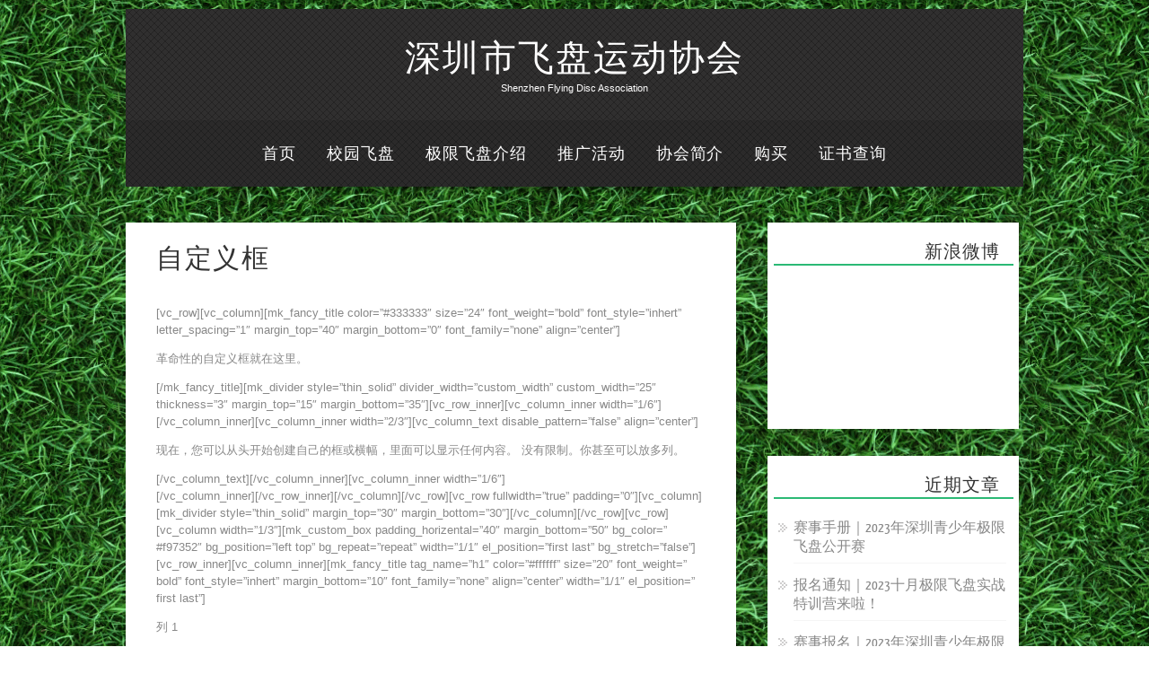

--- FILE ---
content_type: text/html; charset=UTF-8
request_url: http://www.szfda.cn/shortcodes-2/custom-callout-box/
body_size: 17540
content:

<!DOCTYPE html>
<html xmlns="http://www.w3.org/1999/xhtml" lang="zh-Hans">
<head>
<meta http-equiv="Content-Type" content="text/html; charset=UTF-8" />	

<meta name="viewport" content="width=device-width, initial-scale=1.0, maximum-scale=1.0, user-scalable=1" />
<link rel="stylesheet" href="http://www.szfda.cn/wp-content/themes/theron-lite/style.css" type="text/css" media="screen" >
<link rel="pingback" href="http://www.szfda.cn/xmlrpc.php" />

	<meta name='robots' content='index, follow, max-image-preview:large, max-snippet:-1, max-video-preview:-1' />

	<!-- This site is optimized with the Yoast SEO plugin v24.9 - https://yoast.com/wordpress/plugins/seo/ -->
	<title>自定义框 | 深圳市飞盘运动协会</title>
	<link rel="canonical" href="http://www.szfda.cn/shortcodes-2/custom-callout-box/" />
	<meta property="og:locale" content="zh_CN" />
	<meta property="og:type" content="article" />
	<meta property="og:title" content="自定义框 | 深圳市飞盘运动协会" />
	<meta property="og:description" content="[vc_row][vc_column][mk_fancy_title color=&#8221;#333333 [&hellip;]" />
	<meta property="og:url" content="http://www.szfda.cn/shortcodes-2/custom-callout-box/" />
	<meta property="og:site_name" content="深圳市飞盘运动协会" />
	<meta property="og:image" content="http://www.szfda.cn/wp-content/uploads/2017/12/szfda.png" />
	<meta property="og:image:width" content="220" />
	<meta property="og:image:height" content="153" />
	<meta property="og:image:type" content="image/png" />
	<meta name="twitter:card" content="summary_large_image" />
	<meta name="twitter:label1" content="预计阅读时间" />
	<meta name="twitter:data1" content="3 分" />
	<script type="application/ld+json" class="yoast-schema-graph">{"@context":"https://schema.org","@graph":[{"@type":"WebPage","@id":"http://www.szfda.cn/shortcodes-2/custom-callout-box/","url":"http://www.szfda.cn/shortcodes-2/custom-callout-box/","name":"自定义框 | 深圳市飞盘运动协会","isPartOf":{"@id":"http://www.szfda.cn/#website"},"datePublished":"2017-06-01T10:05:13+00:00","breadcrumb":{"@id":"http://www.szfda.cn/shortcodes-2/custom-callout-box/#breadcrumb"},"inLanguage":"zh-Hans","potentialAction":[{"@type":"ReadAction","target":["http://www.szfda.cn/shortcodes-2/custom-callout-box/"]}]},{"@type":"BreadcrumbList","@id":"http://www.szfda.cn/shortcodes-2/custom-callout-box/#breadcrumb","itemListElement":[{"@type":"ListItem","position":1,"name":"首页","item":"http://www.szfda.cn/"},{"@type":"ListItem","position":2,"name":"简码","item":"http://www.szfda.cn/shortcodes-2/"},{"@type":"ListItem","position":3,"name":"自定义框"}]},{"@type":"WebSite","@id":"http://www.szfda.cn/#website","url":"http://www.szfda.cn/","name":"深圳市飞盘运动协会","description":"Shenzhen Flying Disc Association","publisher":{"@id":"http://www.szfda.cn/#organization"},"alternateName":"深圳飞盘协会","potentialAction":[{"@type":"SearchAction","target":{"@type":"EntryPoint","urlTemplate":"http://www.szfda.cn/?s={search_term_string}"},"query-input":{"@type":"PropertyValueSpecification","valueRequired":true,"valueName":"search_term_string"}}],"inLanguage":"zh-Hans"},{"@type":"Organization","@id":"http://www.szfda.cn/#organization","name":"Shenzhen Flying Disc Association","alternateName":"SZFDA","url":"http://www.szfda.cn/","logo":{"@type":"ImageObject","inLanguage":"zh-Hans","@id":"http://www.szfda.cn/#/schema/logo/image/","url":"http://www.szfda.cn/wp-content/uploads/2017/12/cropped-szfda.png","contentUrl":"http://www.szfda.cn/wp-content/uploads/2017/12/cropped-szfda.png","width":512,"height":512,"caption":"Shenzhen Flying Disc Association"},"image":{"@id":"http://www.szfda.cn/#/schema/logo/image/"}}]}</script>
	<!-- / Yoast SEO plugin. -->


<link rel="alternate" type="application/rss+xml" title="深圳市飞盘运动协会 &raquo; Feed" href="http://www.szfda.cn/feed/" />
<link rel="alternate" type="application/rss+xml" title="深圳市飞盘运动协会 &raquo; 评论 Feed" href="http://www.szfda.cn/comments/feed/" />
<link rel="alternate" title="oEmbed (JSON)" type="application/json+oembed" href="http://www.szfda.cn/wp-json/oembed/1.0/embed?url=http%3A%2F%2Fwww.szfda.cn%2Fshortcodes-2%2Fcustom-callout-box%2F" />
<link rel="alternate" title="oEmbed (XML)" type="text/xml+oembed" href="http://www.szfda.cn/wp-json/oembed/1.0/embed?url=http%3A%2F%2Fwww.szfda.cn%2Fshortcodes-2%2Fcustom-callout-box%2F&#038;format=xml" />
<style id='wp-img-auto-sizes-contain-inline-css' type='text/css'>
img:is([sizes=auto i],[sizes^="auto," i]){contain-intrinsic-size:3000px 1500px}
/*# sourceURL=wp-img-auto-sizes-contain-inline-css */
</style>
<style id='wp-emoji-styles-inline-css' type='text/css'>

	img.wp-smiley, img.emoji {
		display: inline !important;
		border: none !important;
		box-shadow: none !important;
		height: 1em !important;
		width: 1em !important;
		margin: 0 0.07em !important;
		vertical-align: -0.1em !important;
		background: none !important;
		padding: 0 !important;
	}
/*# sourceURL=wp-emoji-styles-inline-css */
</style>
<style id='wp-block-library-inline-css' type='text/css'>
:root{--wp-block-synced-color:#7a00df;--wp-block-synced-color--rgb:122,0,223;--wp-bound-block-color:var(--wp-block-synced-color);--wp-editor-canvas-background:#ddd;--wp-admin-theme-color:#007cba;--wp-admin-theme-color--rgb:0,124,186;--wp-admin-theme-color-darker-10:#006ba1;--wp-admin-theme-color-darker-10--rgb:0,107,160.5;--wp-admin-theme-color-darker-20:#005a87;--wp-admin-theme-color-darker-20--rgb:0,90,135;--wp-admin-border-width-focus:2px}@media (min-resolution:192dpi){:root{--wp-admin-border-width-focus:1.5px}}.wp-element-button{cursor:pointer}:root .has-very-light-gray-background-color{background-color:#eee}:root .has-very-dark-gray-background-color{background-color:#313131}:root .has-very-light-gray-color{color:#eee}:root .has-very-dark-gray-color{color:#313131}:root .has-vivid-green-cyan-to-vivid-cyan-blue-gradient-background{background:linear-gradient(135deg,#00d084,#0693e3)}:root .has-purple-crush-gradient-background{background:linear-gradient(135deg,#34e2e4,#4721fb 50%,#ab1dfe)}:root .has-hazy-dawn-gradient-background{background:linear-gradient(135deg,#faaca8,#dad0ec)}:root .has-subdued-olive-gradient-background{background:linear-gradient(135deg,#fafae1,#67a671)}:root .has-atomic-cream-gradient-background{background:linear-gradient(135deg,#fdd79a,#004a59)}:root .has-nightshade-gradient-background{background:linear-gradient(135deg,#330968,#31cdcf)}:root .has-midnight-gradient-background{background:linear-gradient(135deg,#020381,#2874fc)}:root{--wp--preset--font-size--normal:16px;--wp--preset--font-size--huge:42px}.has-regular-font-size{font-size:1em}.has-larger-font-size{font-size:2.625em}.has-normal-font-size{font-size:var(--wp--preset--font-size--normal)}.has-huge-font-size{font-size:var(--wp--preset--font-size--huge)}.has-text-align-center{text-align:center}.has-text-align-left{text-align:left}.has-text-align-right{text-align:right}.has-fit-text{white-space:nowrap!important}#end-resizable-editor-section{display:none}.aligncenter{clear:both}.items-justified-left{justify-content:flex-start}.items-justified-center{justify-content:center}.items-justified-right{justify-content:flex-end}.items-justified-space-between{justify-content:space-between}.screen-reader-text{border:0;clip-path:inset(50%);height:1px;margin:-1px;overflow:hidden;padding:0;position:absolute;width:1px;word-wrap:normal!important}.screen-reader-text:focus{background-color:#ddd;clip-path:none;color:#444;display:block;font-size:1em;height:auto;left:5px;line-height:normal;padding:15px 23px 14px;text-decoration:none;top:5px;width:auto;z-index:100000}html :where(.has-border-color){border-style:solid}html :where([style*=border-top-color]){border-top-style:solid}html :where([style*=border-right-color]){border-right-style:solid}html :where([style*=border-bottom-color]){border-bottom-style:solid}html :where([style*=border-left-color]){border-left-style:solid}html :where([style*=border-width]){border-style:solid}html :where([style*=border-top-width]){border-top-style:solid}html :where([style*=border-right-width]){border-right-style:solid}html :where([style*=border-bottom-width]){border-bottom-style:solid}html :where([style*=border-left-width]){border-left-style:solid}html :where(img[class*=wp-image-]){height:auto;max-width:100%}:where(figure){margin:0 0 1em}html :where(.is-position-sticky){--wp-admin--admin-bar--position-offset:var(--wp-admin--admin-bar--height,0px)}@media screen and (max-width:600px){html :where(.is-position-sticky){--wp-admin--admin-bar--position-offset:0px}}
/*wp_block_styles_on_demand_placeholder:6970bc45dd2c9*/
/*# sourceURL=wp-block-library-inline-css */
</style>
<style id='classic-theme-styles-inline-css' type='text/css'>
/*! This file is auto-generated */
.wp-block-button__link{color:#fff;background-color:#32373c;border-radius:9999px;box-shadow:none;text-decoration:none;padding:calc(.667em + 2px) calc(1.333em + 2px);font-size:1.125em}.wp-block-file__button{background:#32373c;color:#fff;text-decoration:none}
/*# sourceURL=/wp-includes/css/classic-themes.min.css */
</style>
<link rel='stylesheet' id='smartideo_css-css' href='http://www.szfda.cn/wp-content/plugins/smartideo/static/smartideo.css?ver=2.8.1' type='text/css' media='screen' />
<link rel='stylesheet' id='thickbox.css-css' href='http://www.szfda.cn/wp-includes/js/thickbox/thickbox.css?ver=1.0' type='text/css' media='all' />
<link rel='stylesheet' id='dashicons-css' href='http://www.szfda.cn/wp-includes/css/dashicons.min.css?ver=6.9' type='text/css' media='all' />
<link rel='stylesheet' id='thickbox-css' href='http://www.szfda.cn/wp-includes/js/thickbox/thickbox.css?ver=6.9' type='text/css' media='all' />
<link rel='stylesheet' id='fancybox-css' href='http://www.szfda.cn/wp-content/themes/theron-lite/css/fancybox.css?ver=6.9' type='text/css' media='all' />
<link rel='stylesheet' id='customfont-css' href='http://www.szfda.cn/wp-content/themes/theron-lite/fonts/yanone_kaffeesatz.css?ver=6.9' type='text/css' media='all' />
<script type="text/javascript" src="http://www.szfda.cn/wp-includes/js/jquery/jquery.min.js?ver=3.7.1" id="jquery-core-js"></script>
<script type="text/javascript" src="http://www.szfda.cn/wp-includes/js/jquery/jquery-migrate.min.js?ver=3.4.1" id="jquery-migrate-js"></script>
<script type="text/javascript" src="http://www.szfda.cn/wp-content/themes/theron-lite/theron.js?ver=6.9" id="theron_js-js"></script>
<script type="text/javascript" src="http://www.szfda.cn/wp-content/themes/theron-lite/js/other.js?ver=6.9" id="theron_other-js"></script>
<script type="text/javascript" src="http://www.szfda.cn/wp-content/themes/theron-lite/js/jquery.nivo.js?ver=6.9" id="theron_nivo-js"></script>
<script type="text/javascript" src="http://www.szfda.cn/wp-content/themes/theron-lite/js/fancybox.js?ver=6.9" id="theron_fancybox-js"></script>
<script type="text/javascript" src="http://www.szfda.cn/wp-content/plugins/spider-event-calendar/elements/calendar.js?ver=1.5.64" id="Calendar-js"></script>
<script type="text/javascript" src="http://www.szfda.cn/wp-content/plugins/spider-event-calendar/elements/calendar-setup.js?ver=1.5.64" id="calendar-setup-js"></script>
<script type="text/javascript" src="http://www.szfda.cn/wp-content/plugins/spider-event-calendar/elements/calendar_function.js?ver=1.5.64" id="calendar_function-js"></script>
<link rel="https://api.w.org/" href="http://www.szfda.cn/wp-json/" /><link rel="alternate" title="JSON" type="application/json" href="http://www.szfda.cn/wp-json/wp/v2/pages/8353" /><link rel="EditURI" type="application/rsd+xml" title="RSD" href="http://www.szfda.cn/xmlrpc.php?rsd" />
<meta name="generator" content="WordPress 6.9" />
<link rel='shortlink' href='http://www.szfda.cn/?p=8353' />
	<style type="text/css">
		.cf-search {
		    width: 400px;
		    margin: 50px auto !important;
		    background: #f7f8fd;
		    border: 3px solid #eceefb;
		    padding: 30px;
		    border-radius: 10px;
		}
		.cf-search form {
		    display: inline-flex;
    		width: 100%;
		}
		.cf-field {
			display: inline-block !important;
		    border: 1px solid #000 !important;
		    margin-bottom: 0px !important;
		    width: 90%;
		    padding-left: 16px;
		    height: 47px;
		}
		.cf-btn {
			display: inline-block;
			border: none;
		    height: 47px !important;
		    width: 200px;
		    background: #000 !important;
		    color: #fff !important;
	        min-height: 47px;
    		border-radius: 0 !important;
		}
		.success {
			color: #155724;
		    background-color: #d4edda;
		    position: relative;
		    padding: .75rem 1.25rem;
		    margin-bottom: 1rem;
		    border: 1px solid #c3e6cb;
		    border-radius: .25rem;
		}
		.danger {
		    color: #721c24;
		    background-color: #f8d7da;
	        position: relative;
		    padding: .75rem 1.25rem;
		    margin-bottom: 1rem;
		    border: 1px solid #f5c6cb;
		    border-radius: .25rem;
		}

		@media screen and ( max-width: 768px ){
			.cf-search{ width: 90%; }
		}
		@media screen and ( max-width: 480px ){
			.cf-search form { display: initial; }
			.cf-field, .cf-btn {
				display: block !important;
				width: 100%;
			}
		}
	</style>
  <script>
    var xx_cal_xx = '&';
  </script>
  




<style type="text/css">
/*Secondary Elements Color*/
#newslider_home ul#tabs_home li a.current, #newslider_home .news_buttn, .midrow_block:hover, .lay1 .catmeta, .lay4 .catmeta, #wp-calendar #today, .form-submit input, #searchsubmit, .single_post .scl_button a, .entry-content #submit_msg, .amp_current, .amp_current:hover{ background:#2bb975!important;}

.lay1 .postitle a:hover, .lay2 .postitle a:hover, .lay3 .postitle a:hover, .lay4 .postitle a:hover, .lay5 .postitle a:hover, .thn_twitter .tweet_text a, .widget_tag_cloud a:hover, .textwidget a, #newslider h3, ul#tabs li a:hover, .comments_template #comments a, .commentmetadata, .commentmetadata a, .org_comment a, .org_ping a, h3#reply-title, .logged-in-as a, .archive-template ul li a:hover, .single_wrap .thn_post_wrap a, #footer .widgets .widgettitle, #midrow .widgets .widgettitle a, #thn_welcom a{color:#2bb975!important;}

.nivo-caption, .lay2 .post_content, #sidebar .widgettitle, #sidebar .widgettitle a {border-color:#2bb975;}
#topmenu{ border-bottom-color:#2bb975!important;}

body #topmenu ul > li ul li:hover, .menu_active{ background:#2bb975 
 url("http://www.szfda.cn/wp-content/themes/theron-lite/images/pattern.png") repeat!important;}


/*TEXT COLOR ON SECONDARY ELEMENTS*/
.midrow_block:hover h3, .form-submit input, #searchsubmit, #topmenu ul > li ul li:hover > a, .lay1 .catmeta a, .lay4 .catmeta a, .amp_current, .entry-content #submit_msg, .single_post .scl_button a, #topmenu ul li ul li:hover a, .midrow_block:hover, .midrow_block:hover a, #menu-icon{color:#ffffff!important;}

</style>
<style type="text/css">.recentcomments a{display:inline !important;padding:0 !important;margin:0 !important;}</style><style type="text/css" id="custom-background-css">
body.custom-background { background-image: url("http://www.szfda.cn/wp-content/uploads/2015/04/background.gif"); background-position: left top; background-size: auto; background-repeat: repeat; background-attachment: fixed; }
</style>
	<link rel="icon" href="http://www.szfda.cn/wp-content/uploads/2017/12/cropped-szfda-32x32.png" sizes="32x32" />
<link rel="icon" href="http://www.szfda.cn/wp-content/uploads/2017/12/cropped-szfda-192x192.png" sizes="192x192" />
<link rel="apple-touch-icon" href="http://www.szfda.cn/wp-content/uploads/2017/12/cropped-szfda-180x180.png" />
<meta name="msapplication-TileImage" content="http://www.szfda.cn/wp-content/uploads/2017/12/cropped-szfda-270x270.png" />

</head>


<body class="wp-singular page-template-default page page-id-8353 page-child parent-pageid-1939 custom-background wp-theme-theron-lite">

    <div class="center -social">
 <!--SOCIAL ICONS-->   
<div class="social_wrap">
    <div class="social">
<ul>
</ul>
    </div>
</div>
  <!--SOCIAL ICONS END-->   
</div> 
<!--HEADER START-->
<div class="headcenter">
<div id="header">


    	<!--LOGO START-->
        <div class="logo">
        <h1><a href="http://www.szfda.cn/">深圳市飞盘运动协会</a></h1>
        <div class="desc">Shenzhen Flying Disc Association</div>
        </div>
        
        <!--LOGO END-->
        
        <!--MENU STARTS-->
        <div id="menu_wrap"><div class="center"><div id="topmenu"><div class="menu-header"><ul id="menu-main" class="menu"><li id="menu-item-1742" class="menu-item menu-item-type-custom menu-item-object-custom menu-item-home menu-item-1742"><a href="http://www.szfda.cn">首页</a></li>
<li id="menu-item-1879" class="menu-item menu-item-type-taxonomy menu-item-object-category menu-item-1879"><a href="http://www.szfda.cn/category/%e6%a0%a1%e5%9b%ad%e9%a3%9e%e7%9b%98/">校园飞盘</a></li>
<li id="menu-item-833" class="menu-item menu-item-type-post_type menu-item-object-page menu-item-833"><a href="http://www.szfda.cn/whatisultimate/" title="What is Ultimate">极限飞盘介绍</a></li>
<li id="menu-item-832" class="menu-item menu-item-type-post_type menu-item-object-page menu-item-832"><a href="http://www.szfda.cn/promotion/" title="Training">推广活动</a></li>
<li id="menu-item-834" class="menu-item menu-item-type-post_type menu-item-object-page menu-item-has-children menu-item-834"><a href="http://www.szfda.cn/aboutus/" title="About us">协会简介</a>
<ul class="sub-menu">
	<li id="menu-item-826" class="menu-item menu-item-type-post_type menu-item-object-page menu-item-826"><a href="http://www.szfda.cn/history/" title="History">协会历史</a></li>
	<li id="menu-item-1364" class="menu-item menu-item-type-post_type menu-item-object-page menu-item-1364"><a href="http://www.szfda.cn/aboutus/%e5%8a%a0%e5%85%a5%e5%8d%8f%e4%bc%9a%e7%a7%98%e4%b9%a6%e5%a4%84/">秘书处</a></li>
	<li id="menu-item-1360" class="menu-item menu-item-type-post_type menu-item-object-page menu-item-1360"><a href="http://www.szfda.cn/aboutus/%e5%8a%a0%e5%85%a5%e6%88%91%e4%bb%ac/">加入我们</a></li>
	<li id="menu-item-831" class="menu-item menu-item-type-post_type menu-item-object-page menu-item-831"><a href="http://www.szfda.cn/sponsor/" title="Sponsor">赞助合作</a></li>
	<li id="menu-item-1370" class="menu-item menu-item-type-post_type menu-item-object-page menu-item-1370"><a href="http://www.szfda.cn/aboutus/%e8%81%94%e7%b3%bb%e6%88%91%e4%bb%ac/">联系我们</a></li>
</ul>
</li>
<li id="menu-item-997" class="menu-item menu-item-type-post_type menu-item-object-page menu-item-has-children menu-item-997"><a href="http://www.szfda.cn/sales/" title="Sales">购买</a>
<ul class="sub-menu">
	<li id="menu-item-827" class="menu-item menu-item-type-post_type menu-item-object-page menu-item-827"><a href="http://www.szfda.cn/buying-guide/" title="Buying Guide">飞盘选购指南</a></li>
</ul>
</li>
<li id="menu-item-9449" class="menu-item menu-item-type-post_type menu-item-object-page menu-item-9449"><a href="http://www.szfda.cn/certificate-authentication/">证书查询</a></li>
</ul></div></div></div></div>
        <!--MENU END-->
        

</div>
</div>

<div class="center"><div class="slide_shadow"></div></div><!--HEADER END-->
    <div class="center">
<!--Content-->
<div id="content">
<div class="single_wrap">
<div class="single_post">
                                   <div class="post-8353 page type-page status-publish hentry" id="post-8353"> 
                
                <div class="post_content">
                    <h1 class="postitle">自定义框</h1>
                    <div class="single_metainfo"></div>
                    <div class="thn_post_wrap"><p>[vc_row][vc_column][mk_fancy_title color=&#8221;#333333&#8243; size=&#8221;24&#8243; font_weight=&#8221;bold&#8221; font_style=&#8221;inhert&#8221; letter_spacing=&#8221;1&#8243; margin_top=&#8221;40&#8243; margin_bottom=&#8221;0&#8243; font_family=&#8221;none&#8221; align=&#8221;center&#8221;]</p>
<p>革命性的自定义框就在这里。</p>
<p>[/mk_fancy_title][mk_divider style=&#8221;thin_solid&#8221; divider_width=&#8221;custom_width&#8221; custom_width=&#8221;25&#8243; thickness=&#8221;3&#8243; margin_top=&#8221;15&#8243; margin_bottom=&#8221;35&#8243;][vc_row_inner][vc_column_inner width=&#8221;1/6&#8243;]<br />
[/vc_column_inner][vc_column_inner width=&#8221;2/3&#8243;][vc_column_text disable_pattern=&#8221;false&#8221; align=&#8221;center&#8221;]</p>
<p>现在，您可以从头开始创建自己的框或横幅，里面可以显示任何内容。 没有限制。你甚至可以放多列。</p>
<p>[/vc_column_text][/vc_column_inner][vc_column_inner width=&#8221;1/6&#8243;]<br />
[/vc_column_inner][/vc_row_inner][/vc_column][/vc_row][vc_row fullwidth=&#8221;true&#8221; padding=&#8221;0&#8243;][vc_column][mk_divider style=&#8221;thin_solid&#8221; margin_top=&#8221;30&#8243; margin_bottom=&#8221;30&#8243;][/vc_column][/vc_row][vc_row][vc_column width=&#8221;1/3&#8243;][mk_custom_box padding_horizental=&#8221;40&#8243; margin_bottom=&#8221;50&#8243; bg_color=&#8221;#f97352&#8243; bg_position=&#8221;left top&#8221; bg_repeat=&#8221;repeat&#8221; width=&#8221;1/1&#8243; el_position=&#8221;first last&#8221; bg_stretch=&#8221;false&#8221;][vc_row_inner][vc_column_inner][mk_fancy_title tag_name=&#8221;h1&#8243; color=&#8221;#ffffff&#8221; size=&#8221;20&#8243; font_weight=&#8221;bold&#8221; font_style=&#8221;inhert&#8221; margin_bottom=&#8221;10&#8243; font_family=&#8221;none&#8221; align=&#8221;center&#8221; width=&#8221;1/1&#8243; el_position=&#8221;first last&#8221;]</p>
<p>列 1</p>
<p>[/mk_fancy_title][vc_column_text p_margin_bottom=&#8221;0&#8243; width=&#8221;1/1&#8243; el_position=&#8221;first last&#8221;]</p>
<p style="text-align: center;"><span style="color: #ffffff;">中国市场的表现对现代起亚集团全球销量有着举足轻重的影响。尤其是北京现代，去年以112万辆的销量在现代起亚全球销量中占比达到14%。出于前几年的快速增长，北京现代大举投建产能，在今年上半年相继开工建设沧洲、重庆工厂，以免在销量增长同时继续受到产能掣肘。然而，进入今年以来，中国汽车市场形势急转直下。</span></p>
<p>[/vc_column_text][mk_button dimension=&#8221;outline&#8221; size=&#8221;medium&#8221; icon=&#8221;icon-arrow-right&#8221; align=&#8221;center&#8221; margin_top=&#8221;30&#8243; outline_skin=&#8221;light&#8221; width=&#8221;1/1&#8243; el_position=&#8221;first last&#8221; outline_button_color=&#8221;#666666&#8243; outline_txt_color=&#8221;#666666&#8243; outline_txt_hover_color=&#8221;#ffffff&#8221;]点击这里</p>
<p>[/mk_button][/vc_column_inner][/vc_row_inner][/mk_custom_box][/vc_column][vc_column width=&#8221;1/3&#8243;][mk_custom_box padding_horizental=&#8221;40&#8243; margin_bottom=&#8221;50&#8243; bg_color=&#8221;#f6f6f6&#8243; bg_position=&#8221;left top&#8221; bg_repeat=&#8221;repeat&#8221; predefined_bg=&#8221;22&#8243; width=&#8221;1/1&#8243; el_position=&#8221;first last&#8221; bg_stretch=&#8221;false&#8221;][vc_row_inner][vc_column_inner][mk_fancy_title tag_name=&#8221;h1&#8243; color=&#8221;#333333&#8243; size=&#8221;20&#8243; font_weight=&#8221;bold&#8221; font_style=&#8221;inhert&#8221; margin_bottom=&#8221;10&#8243; font_family=&#8221;none&#8221; align=&#8221;center&#8221; width=&#8221;1/1&#8243; el_position=&#8221;first last&#8221;]</p>
<p>列 2</p>
<p>[/mk_fancy_title][vc_column_text p_margin_bottom=&#8221;0&#8243; width=&#8221;1/1&#8243; el_position=&#8221;first last&#8221;]</p>
<p style="text-align: center;">中国市场的表现对现代起亚集团全球销量有着举足轻重的影响。尤其是北京现代，去年以112万辆的销量在现代起亚全球销量中占比达到14%。出于前几年的快速增长，北京现代大举投建产能，在今年上半年相继开工建设沧洲、重庆工厂，以免在销量增长同时继续受到产能掣肘。然而，进入今年以来，中国汽车市场形势急转直下。</p>
<p>[/vc_column_text][mk_button dimension=&#8221;outline&#8221; size=&#8221;medium&#8221; icon=&#8221;icon-arrow-right&#8221; align=&#8221;center&#8221; margin_top=&#8221;30&#8243; width=&#8221;1/1&#8243; el_position=&#8221;first last&#8221; outline_button_color=&#8221;#666666&#8243; outline_txt_color=&#8221;#666666&#8243; outline_txt_hover_color=&#8221;#ffffff&#8221;]点击这里</p>
<p>[/mk_button][/vc_column_inner][/vc_row_inner][/mk_custom_box][/vc_column][vc_column width=&#8221;1/3&#8243;][mk_custom_box padding_horizental=&#8221;40&#8243; margin_bottom=&#8221;50&#8243; bg_color=&#8221;#f6f6f6&#8243; bg_image=&#8221;http://artbees.net/themes/jupiter/wp-content/uploads/2014/08/custom-box-bg-01.jpg&#8221; predefined_bg=&#8221;9&#8243; width=&#8221;1/1&#8243; el_position=&#8221;first last&#8221; bg_stretch=&#8221;true&#8221;][vc_row_inner][vc_column_inner][mk_fancy_title tag_name=&#8221;h1&#8243; color=&#8221;#ffffff&#8221; size=&#8221;20&#8243; font_weight=&#8221;bold&#8221; font_style=&#8221;inhert&#8221; margin_bottom=&#8221;10&#8243; font_family=&#8221;none&#8221; align=&#8221;center&#8221; width=&#8221;1/1&#8243; el_position=&#8221;first last&#8221;]</p>
<p>列 3</p>
<p>[/mk_fancy_title][vc_column_text p_margin_bottom=&#8221;0&#8243; width=&#8221;1/1&#8243; el_position=&#8221;first last&#8221;]</p>
<p style="text-align: center;"><span style="color: #ffffff;">中国市场的表现对现代起亚集团全球销量有着举足轻重的影响。尤其是北京现代，去年以112万辆的销量在现代起亚全球销量中占比达到14%。出于前几年的快速增长，北京现代大举投建产能，在今年上半年相继开工建设沧洲、重庆工厂，以免在销量增长同时继续受到产能掣肘。然而，进入今年以来，中国汽车市场形势急转直下。</span></p>
<p>[/vc_column_text][mk_button dimension=&#8221;outline&#8221; size=&#8221;medium&#8221; icon=&#8221;icon-arrow-right&#8221; align=&#8221;center&#8221; margin_top=&#8221;30&#8243; outline_skin=&#8221;light&#8221; width=&#8221;1/1&#8243; el_position=&#8221;first last&#8221; outline_button_color=&#8221;#666666&#8243; outline_txt_color=&#8221;#666666&#8243; outline_txt_hover_color=&#8221;#ffffff&#8221;]点击这里</p>
<p>[/mk_button][/vc_column_inner][/vc_row_inner][/mk_custom_box][/vc_column][/vc_row][vc_row][vc_column][mk_custom_box padding_vertical=&#8221;40&#8243; padding_horizental=&#8221;40&#8243; margin_bottom=&#8221;50&#8243; bg_color=&#8221;#f6f6f6&#8243; width=&#8221;1/1&#8243; el_position=&#8221;first last&#8221;][vc_row_inner][vc_column_inner width=&#8221;2/3&#8243;][mk_fancy_title tag_name=&#8221;h1&#8243; color=&#8221;#666666&#8243; size=&#8221;28&#8243; font_weight=&#8221;300&#8243; font_style=&#8221;inhert&#8221; font_family=&#8221;Oswald&#8221; font_type=&#8221;google&#8221; width=&#8221;1/1&#8243; el_position=&#8221;first last&#8221;]</p>
<p>为什么使用自定义框？</p>
<p>[/mk_fancy_title][vc_column_text p_margin_bottom=&#8221;0&#8243; width=&#8221;1/1&#8243; el_position=&#8221;first&#8221;]中国市场的表现对现代起亚集团全球销量有着举足轻重的影响。尤其是北京现代，去年以112万辆的销量在现代起亚全球销量中占比达到14%。出于前几年的快速增长，北京现代大举投建产能，在今年上半年相继开工建设沧洲、重庆工厂，以免在销量增长同时继续受到产能掣肘。[/vc_column_text][/vc_column_inner][vc_column_inner width=&#8221;1/3&#8243;][mk_laptop_slideshow images=&#8221;3347,3346&#8243; size=&#8221;one-third&#8221; width=&#8221;1/1&#8243; el_position=&#8221;last&#8221;][/vc_column_inner][/vc_row_inner][/mk_custom_box][/vc_column][/vc_row][vc_row][vc_column][mk_padding_divider size=&#8221;60&#8243;][/vc_column][/vc_row]</p>
 </div> 
                    <div style="clear:both"></div>
                    <div class="thn_post_wrap"></div>
                    
                    
                </div>
                
                
                
                        </div>
             
                </div>
			<div class="comments_template"> 
<!-- You can start editing here. -->
 
 
<!-- If comments are closed. -->
<p class="nocomments">Comments are closed.</p>
 
 

</div>
            
    </div>
   
    <!--PAGE END-->
    
<div id="sidebar">
    <div class="widgets">          
            <div id="text-2" class="widget widget_text"><div class="widget_wrap"><h3 class="widgettitle">新浪微博</h3>			<div class="textwidget"><iframe width="100%" class="share_self"  frameborder="0" scrolling="no" src="http://widget.weibo.com/weiboshow/index.php?language=&width=0&height=550&fansRow=2&ptype=1&speed=0&skin=3&isTitle=1&noborder=1&isWeibo=1&isFans=1&uid=2352190900&verifier=bf02a52d&dpc=1"></iframe></div>
		</div></div>
		<div id="recent-posts-2" class="widget widget_recent_entries"><div class="widget_wrap">
		<h3 class="widgettitle">近期文章</h3>
		<ul>
											<li>
					<a href="http://www.szfda.cn/c3681846aa/">赛事手册｜2023年深圳青少年极限飞盘公开赛</a>
									</li>
											<li>
					<a href="http://www.szfda.cn/610742638a/">报名通知｜2023十月极限飞盘实战特训营来啦！</a>
									</li>
											<li>
					<a href="http://www.szfda.cn/b0ba459dab/">赛事报名｜2023年深圳青少年极限飞盘公开赛</a>
									</li>
					</ul>

		</div></div><div id="recent-comments-2" class="widget widget_recent_comments"><div class="widget_wrap"><h3 class="widgettitle">近期评论</h3><ul id="recentcomments"><li class="recentcomments"><span class="comment-author-link">Grace</span> 发表在《<a href="http://www.szfda.cn/aboutus/%e5%8a%a0%e5%85%a5%e6%88%91%e4%bb%ac/#comment-5735">加入我们</a>》</li><li class="recentcomments"><span class="comment-author-link">木心</span> 发表在《<a href="http://www.szfda.cn/363722031d/#comment-5663">大雨浇不息对飞盘的热爱｜2022年深圳市5v5极限飞盘分组赛圆满落幕</a>》</li><li class="recentcomments"><span class="comment-author-link">秘书处</span> 发表在《<a href="http://www.szfda.cn/aboutus/%e5%8a%a0%e5%85%a5%e6%88%91%e4%bb%ac/#comment-4390">加入我们</a>》</li></ul></div></div><div id="tag_cloud-2" class="widget widget_tag_cloud"><div class="widget_wrap"><h3 class="widgettitle">标签</h3><div class="tagcloud"><a href="http://www.szfda.cn/tag/2012%e5%a4%8f%e5%ad%a3%e8%81%94%e8%b5%9b/" class="tag-cloud-link tag-link-79 tag-link-position-1" style="font-size: 11.876923076923pt;" aria-label="2012夏季联赛 (2 项)">2012夏季联赛</a>
<a href="http://www.szfda.cn/tag/2013/" class="tag-cloud-link tag-link-80 tag-link-position-2" style="font-size: 11.876923076923pt;" aria-label="2013 (2 项)">2013</a>
<a href="http://www.szfda.cn/tag/2013-china-open/" class="tag-cloud-link tag-link-82 tag-link-position-3" style="font-size: 8pt;" aria-label="2013全国赛 (1 项)">2013全国赛</a>
<a href="http://www.szfda.cn/tag/shenzhen-hat/" class="tag-cloud-link tag-link-19 tag-link-position-4" style="font-size: 8pt;" aria-label="Shenzhen Hat (1 项)">Shenzhen Hat</a>
<a href="http://www.szfda.cn/tag/sockeye%e8%ae%ad%e7%bb%83%e8%90%a5/" class="tag-cloud-link tag-link-10 tag-link-position-5" style="font-size: 11.876923076923pt;" aria-label="sockeye训练营 (2 项)">sockeye训练营</a>
<a href="http://www.szfda.cn/tag/%e4%b8%ad%e5%9b%bd%e5%85%ac%e5%bc%80%e8%b5%9b/" class="tag-cloud-link tag-link-20 tag-link-position-6" style="font-size: 8pt;" aria-label="中国公开赛 (1 项)">中国公开赛</a>
<a href="http://www.szfda.cn/tag/%e4%bc%9a%e5%91%98%e5%a4%a7%e4%bc%9a/" class="tag-cloud-link tag-link-37 tag-link-position-7" style="font-size: 8pt;" aria-label="会员大会 (1 项)">会员大会</a>
<a href="http://www.szfda.cn/tag/%e4%bc%9a%e6%9c%8d/" class="tag-cloud-link tag-link-14 tag-link-position-8" style="font-size: 8pt;" aria-label="会服 (1 项)">会服</a>
<a href="http://www.szfda.cn/tag/%e4%bc%9a%e6%9c%8d%e8%ae%a2%e8%b4%ad/" class="tag-cloud-link tag-link-31 tag-link-position-9" style="font-size: 8pt;" aria-label="会服订购 (1 项)">会服订购</a>
<a href="http://www.szfda.cn/tag/%e5%85%a8%e5%9b%bd%e5%85%ac%e5%bc%80%e8%b5%9b/" class="tag-cloud-link tag-link-117 tag-link-position-10" style="font-size: 8pt;" aria-label="全国公开赛 (1 项)">全国公开赛</a>
<a href="http://www.szfda.cn/tag/%e5%85%a8%e5%9b%bd%e9%82%80%e8%af%b7%e8%b5%9b/" class="tag-cloud-link tag-link-115 tag-link-position-11" style="font-size: 8pt;" aria-label="全国邀请赛 (1 项)">全国邀请赛</a>
<a href="http://www.szfda.cn/tag/%e5%86%ac%e5%ad%a3%e8%81%94%e8%b5%9b/" class="tag-cloud-link tag-link-39 tag-link-position-12" style="font-size: 8pt;" aria-label="冬季联赛 (1 项)">冬季联赛</a>
<a href="http://www.szfda.cn/tag/%e5%8d%8f%e4%bc%9a%e5%85%ac%e5%91%8a/" class="tag-cloud-link tag-link-81 tag-link-position-13" style="font-size: 8pt;" aria-label="协会公告 (1 项)">协会公告</a>
<a href="http://www.szfda.cn/tag/%e5%8e%a6%e9%97%a8%e9%a3%9e%e7%9b%98/" class="tag-cloud-link tag-link-29 tag-link-position-14" style="font-size: 8pt;" aria-label="厦门飞盘 (1 项)">厦门飞盘</a>
<a href="http://www.szfda.cn/tag/%e5%9f%b9%e8%ae%ad/" class="tag-cloud-link tag-link-78 tag-link-position-15" style="font-size: 11.876923076923pt;" aria-label="培训 (2 项)">培训</a>
<a href="http://www.szfda.cn/tag/%e5%a4%a7%e5%b8%88%e5%88%86%e7%bb%84%e8%b5%9b/" class="tag-cloud-link tag-link-113 tag-link-position-16" style="font-size: 8pt;" aria-label="大师分组赛 (1 项)">大师分组赛</a>
<a href="http://www.szfda.cn/tag/%e6%8a%80%e8%83%bd%e7%ad%89%e7%ba%a7/" class="tag-cloud-link tag-link-93 tag-link-position-17" style="font-size: 8pt;" aria-label="技能等级 (1 项)">技能等级</a>
<a href="http://www.szfda.cn/tag/%e6%8d%a2%e5%b1%8a/" class="tag-cloud-link tag-link-44 tag-link-position-18" style="font-size: 8pt;" aria-label="换届 (1 项)">换届</a>
<a href="http://www.szfda.cn/tag/%e6%95%99%e7%bb%83%e5%91%98%e5%9f%b9%e8%ae%ad/" class="tag-cloud-link tag-link-99 tag-link-position-19" style="font-size: 16.615384615385pt;" aria-label="教练员培训 (4 项)">教练员培训</a>
<a href="http://www.szfda.cn/tag/%e6%9e%81%e9%99%90%e9%a3%9e%e7%9b%98/" class="tag-cloud-link tag-link-7 tag-link-position-20" style="font-size: 22pt;" aria-label="极限飞盘 (8 项)">极限飞盘</a>
<a href="http://www.szfda.cn/tag/%e6%9e%81%e9%99%90%e9%a3%9e%e7%9b%98%e5%9f%b9%e8%ae%ad/" class="tag-cloud-link tag-link-110 tag-link-position-21" style="font-size: 8pt;" aria-label="极限飞盘培训 (1 项)">极限飞盘培训</a>
<a href="http://www.szfda.cn/tag/%e6%9e%81%e9%99%90%e9%a3%9e%e7%9b%98%e6%af%94%e8%b5%9b/" class="tag-cloud-link tag-link-116 tag-link-position-22" style="font-size: 18.338461538462pt;" aria-label="极限飞盘比赛 (5 项)">极限飞盘比赛</a>
<a href="http://www.szfda.cn/tag/%e6%a0%a1%e5%9b%ad%e9%a3%9e%e7%9b%98/" class="tag-cloud-link tag-link-92 tag-link-position-23" style="font-size: 11.876923076923pt;" aria-label="校园飞盘 (2 项)">校园飞盘</a>
<a href="http://www.szfda.cn/tag/%e6%b2%99%e6%bb%a9%e9%a3%9e%e7%9b%98/" class="tag-cloud-link tag-link-30 tag-link-position-24" style="font-size: 8pt;" aria-label="沙滩飞盘 (1 项)">沙滩飞盘</a>
<a href="http://www.szfda.cn/tag/%e6%b7%b1%e5%9c%b3hat/" class="tag-cloud-link tag-link-18 tag-link-position-25" style="font-size: 11.876923076923pt;" aria-label="深圳HAT (2 项)">深圳HAT</a>
<a href="http://www.szfda.cn/tag/%e7%9d%80%e8%a3%85/" class="tag-cloud-link tag-link-15 tag-link-position-26" style="font-size: 8pt;" aria-label="着装 (1 项)">着装</a>
<a href="http://www.szfda.cn/tag/%e7%ad%89%e7%ba%a7%e9%89%b4%e5%ae%9a/" class="tag-cloud-link tag-link-90 tag-link-position-27" style="font-size: 8pt;" aria-label="等级鉴定 (1 项)">等级鉴定</a>
<a href="http://www.szfda.cn/tag/%e8%a3%81%e5%88%a4%e5%91%98%e5%9f%b9%e8%ae%ad/" class="tag-cloud-link tag-link-122 tag-link-position-28" style="font-size: 8pt;" aria-label="裁判员培训 (1 项)">裁判员培训</a>
<a href="http://www.szfda.cn/tag/%e8%a7%82%e5%af%9f%e5%91%98%e5%9f%b9%e8%ae%ad/" class="tag-cloud-link tag-link-100 tag-link-position-29" style="font-size: 14.461538461538pt;" aria-label="观察员培训 (3 项)">观察员培训</a>
<a href="http://www.szfda.cn/tag/%e8%ae%a1%e5%88%92%e9%80%9a%e7%9f%a5/" class="tag-cloud-link tag-link-119 tag-link-position-30" style="font-size: 8pt;" aria-label="计划通知 (1 项)">计划通知</a>
<a href="http://www.szfda.cn/tag/%e8%b5%9b%e4%ba%8b/" class="tag-cloud-link tag-link-94 tag-link-position-31" style="font-size: 8pt;" aria-label="赛事 (1 项)">赛事</a>
<a href="http://www.szfda.cn/tag/%e8%b5%9b%e4%ba%8b%e8%ae%a1%e5%88%92/" class="tag-cloud-link tag-link-89 tag-link-position-32" style="font-size: 8pt;" aria-label="赛事计划 (1 项)">赛事计划</a>
<a href="http://www.szfda.cn/tag/%e8%ba%b2%e9%81%bf%e7%9b%98%e5%9f%b9%e8%ae%ad/" class="tag-cloud-link tag-link-123 tag-link-position-33" style="font-size: 8pt;" aria-label="躲避盘培训 (1 项)">躲避盘培训</a>
<a href="http://www.szfda.cn/tag/%e8%ba%b2%e9%81%bf%e7%9b%98%e6%af%94%e8%b5%9b/" class="tag-cloud-link tag-link-108 tag-link-position-34" style="font-size: 16.615384615385pt;" aria-label="躲避盘比赛 (4 项)">躲避盘比赛</a>
<a href="http://www.szfda.cn/tag/%e9%82%80%e8%af%b7%e8%b5%9b/" class="tag-cloud-link tag-link-40 tag-link-position-35" style="font-size: 8pt;" aria-label="邀请赛 (1 项)">邀请赛</a>
<a href="http://www.szfda.cn/tag/%e9%9d%92%e5%b0%91%e5%b9%b4%e6%9e%81%e9%99%90%e9%a3%9e%e7%9b%98/" class="tag-cloud-link tag-link-105 tag-link-position-36" style="font-size: 8pt;" aria-label="青少年极限飞盘 (1 项)">青少年极限飞盘</a>
<a href="http://www.szfda.cn/tag/%e9%9d%92%e5%b0%91%e5%b9%b4%e8%ba%b2%e9%81%bf%e7%9b%98/" class="tag-cloud-link tag-link-107 tag-link-position-37" style="font-size: 16.615384615385pt;" aria-label="青少年躲避盘 (4 项)">青少年躲避盘</a>
<a href="http://www.szfda.cn/tag/%e9%9d%92%e5%b0%91%e5%b9%b4%e9%a3%9e%e7%9b%98/" class="tag-cloud-link tag-link-91 tag-link-position-38" style="font-size: 8pt;" aria-label="青少年飞盘 (1 项)">青少年飞盘</a>
<a href="http://www.szfda.cn/tag/%e9%9d%92%e5%b0%91%e5%b9%b4%e9%a3%9e%e7%9b%98%e8%bf%90%e5%8a%a8%e6%b0%b4%e5%b9%b3%e7%ad%89%e7%ba%a7/" class="tag-cloud-link tag-link-103 tag-link-position-39" style="font-size: 8pt;" aria-label="青少年飞盘运动水平等级 (1 项)">青少年飞盘运动水平等级</a>
<a href="http://www.szfda.cn/tag/%e9%a3%9e%e7%9b%98%e6%8e%a8%e5%b9%bf/" class="tag-cloud-link tag-link-8 tag-link-position-40" style="font-size: 11.876923076923pt;" aria-label="飞盘推广 (2 项)">飞盘推广</a>
<a href="http://www.szfda.cn/tag/%e9%a3%9e%e7%9b%98%e8%81%94%e8%b5%9b/" class="tag-cloud-link tag-link-127 tag-link-position-41" style="font-size: 11.876923076923pt;" aria-label="飞盘联赛 (2 项)">飞盘联赛</a>
<a href="http://www.szfda.cn/tag/%e9%a3%9e%e7%9b%98%e9%ab%98%e5%b0%94%e5%a4%ab/" class="tag-cloud-link tag-link-102 tag-link-position-42" style="font-size: 8pt;" aria-label="飞盘高尔夫 (1 项)">飞盘高尔夫</a></div>
</div></div>            </div>
    </div></div>
<!--FOOTER SIDEBAR-->
        <div id="footer">
    <div class="widgets"><div id="spider_calendar-4" class="widget spider_calendar"><div class="widget_wrap"><h3 class="widgettitle">活动日历</h3>  <input type="hidden" id="cal_width1" value="200"/>
  <div id='bigcalendar1' class="wdc_calendar"></div>
  <script>
    var tb_pathToImage = "http://www.szfda.cn/wp-content/plugins/spider-event-calendar/images/loadingAnimation.gif";
    var tb_closeImage = "http://www.szfda.cn/wp-content/plugins/spider-event-calendar/images/tb-close.png"
    var randi;
    if (typeof showbigcalendar != 'function') {
      function showbigcalendar(id, calendarlink, randi, widget) {
        jQuery.ajax({
          type: "GET",
          url: calendarlink,
          data: {},
          success: function (data) {
            jQuery('#' + id).html(data);
            spider_calendar_ajax_success(id, calendarlink, randi, widget)
          }
        });
      }
      function spider_calendar_ajax_success(id, calendarlink, randi, widget) {
        jQuery(document).ready(function () {
          jQuery('#views_select').toggle(function () {
            jQuery('#drop_down_views').stop(true, true).delay(200).slideDown(500);
            jQuery('#views_select .arrow-down').addClass("show_arrow");
            jQuery('#views_select .arrow-right').removeClass("show_arrow");
          }, function () {
            jQuery('#drop_down_views').stop(true, true).slideUp(500);
            jQuery('#views_select .arrow-down').removeClass("show_arrow");
            jQuery('#views_select .arrow-right').addClass("show_arrow");
          });
        });
        if (widget != 1) {
          jQuery('drop_down_views').hide();
          var parent_width = document.getElementById('bigcalendar' + randi).parentNode.clientWidth;
          var calwidth = document.getElementById('cal_width' + randi).value;
          var responsive_width = (calwidth) / parent_width * 100;
          document.getElementById('bigcalendar' + randi).setAttribute('style', 'width:' + responsive_width + '%;');
          jQuery('pop_table').css('height', '100%');
        }
        var thickDims, tbWidth, tbHeight;
        jQuery(document).ready(function ($) {
          if (/iPad|iPhone|iPod/.test(navigator.userAgent) && !window.MSStream) {
            jQuery('body').addClass('ios_device');
          }
          setInterval(function () {
            if (jQuery("body").hasClass("modal-open")) jQuery("html").addClass("thickbox_open");
            else jQuery("html").removeClass("thickbox_open");
          }, 500);
          thickDims = function () {
            var tbWindow = jQuery('#TB_window'), H = jQuery(window).height(), W = jQuery(window).width(), w, h;
            if (tbWidth) {
              if (tbWidth < (W - 90)) w = tbWidth; else w = W - 200;
            } else w = W - 200;
            if (tbHeight) {
              if (tbHeight < (H - 90)) h = tbHeight; else h = H - 200;
            } else h = H - 200;
            if (tbWindow.size()) {
              tbWindow.width(w).height(h);
              jQuery('#TB_iframeContent').width(w).height(h - 27);
              tbWindow.css({'margin-left': '-' + parseInt((w / 2), 10) + 'px'});
              if (typeof document.body.style.maxWidth != 'undefined')
                tbWindow.css({'top': (H - h) / 2, 'margin-top': '0'});
            }
            if (jQuery(window).width() < 768) {
              var tb_left = parseInt((w / 2), 10) + 20;
              jQuery('#TB_window').css({"left": tb_left + "px", "width": "90%", "margin-top": "-13%", "height": "100%"})
              jQuery('#TB_window iframe').css({'height': '100%', 'width': '100%'});
            }
            else jQuery('#TB_window').css('left', '50%');
            if (typeof popup_width_from_src != "undefined") {
              popup_width_from_src = jQuery('.thickbox-previewbigcalendar' + randi).attr('href').indexOf('tbWidth=');
              str = jQuery('.thickbox-previewbigcalendar' + randi).attr('href').substr(popup_width_from_src + 8, 150)
              find_amp = str.indexOf('&');
              width_orig = str.substr(0, find_amp);
              find_eq = str.indexOf('=');
              height_orig = str.substr(find_eq + 1, 5);
              jQuery('#TB_window').css({'max-width': width_orig + 'px', 'max-height': height_orig + 'px'});
              jQuery('#TB_window iframe').css('max-width', width_orig + 'px');
            }
          };
          thickDims();
          jQuery(window).resize(function () {
            thickDims();
          });
          jQuery('a.thickbox-preview' + id).click(function () {
            tb_click.call(this);
            var alink = jQuery(this).parents('.available-theme').find('.activatelink'), link = '',
              href = jQuery(this).attr('href'), url, text;
            var reg_with = new RegExp(xx_cal_xx + "tbWidth=[0-9]+");
            if (tbWidth = href.match(reg_with))
              tbWidth = parseInt(tbWidth[0].replace(/[^0-9]+/g, ''), 10);
            else
              tbWidth = jQuery(window).width() - 90;
            var reg_heght = new RegExp(xx_cal_xx + "tbHeight=[0-9]+");
            if (tbHeight = href.match(reg_heght))
              tbHeight = parseInt(tbHeight[0].replace(/[^0-9]+/g, ''), 10);
            else
              tbHeight = jQuery(window).height() - 60;
            jQuery('#TB_ajaxWindowTitle').css({'float': 'right'}).html(link);
            thickDims();
            return false;
          });

        });
      }
    }
    document.onkeydown = function (evt) {
      evt = evt || window.event;
      if (evt.keyCode == 27) {
        document.getElementById('sbox-window').close();
      }
    };
     showbigcalendar('bigcalendar1', 'http://www.szfda.cn/wp-admin/admin-ajax.php?action=spiderbigcalendar_month_widget&theme_id=1&calendar=1&select=month,&date=2026-01&months&many_sp_calendar=1&widget=1&rand=1', '1', '1');</script>
  <style>
    #TB_window iframe {
      background: #B4C5CC;
    }
  </style>
  </div></div><div id="linkcat-32" class="widget widget_links"><div class="widget_wrap"><h3 class="widgettitle">国内飞盘组织</h3>
	<ul class='xoxo blogroll'>
<li><a href="http://www.shanghaiultimate.com">上海飞盘|Shanghai Ultimate</a></li>
<li><a href="http://www.chinaflyingdisc.org">中国飞盘|CNFD</a></li>
<li><a href="http://www.beijingultimate.com">北京飞盘|Beijing Ultimate</a></li>
<li><a href="http://www.chengdufrisbee.com">成都飞盘|Chengdu Ultimate</a></li>
<li><a href="http://www.hkupa.com">香港飞盘|HKUPA</a></li>

	</ul>
</div></div>
<div id="linkcat-34" class="widget widget_links"><div class="widget_wrap"><h3 class="widgettitle">国际飞盘组织</h3>
	<ul class='xoxo blogroll'>
<li><a href="http://www.wfdf.org/" target="_blank">世界飞盘联合会|WFDF</a></li>
<li><a href="https://www.canadianultimate.com/" target="_blank">加拿大|Canada</a></li>
<li><a href="http://www.sfda.sg/">新加坡|Singapore</a></li>
<li><a href="http://www.jfda.or.jp/">日本|Japan</a></li>
<li><a href="http://www.efdf.org/" target="_blank">欧洲飞盘联盟|EFDF</a></li>
<li><a href="http://www.afda.com/" target="_blank">澳大利亚|Australia</a></li>
<li><a href="http://www.usaultimate.org/" target="_blank">美国极限飞盘|USA</a></li>

	</ul>
</div></div>
<div id="linkcat-36" class="widget widget_links"><div class="widget_wrap"><h3 class="widgettitle">合作伙伴</h3>
	<ul class='xoxo blogroll'>
<li><a href="https://www.leaosports.com">乐奥飞盘|LeaoUltimate</a></li>
<li><a href="http://www.ultimatefuture.cn">极限未来|UltimateFuture</a></li>
<li><a href="http://www.szco-shine.com">浩昇体育|CO-SHINE</a></li>
<li><a href="http://www.xcomsports.com" target="_blank">艾克体育|X-COM</a></li>
<li><a href="https://chinadodgebee.org">躲避盘中国|CHINA DODGEBEE</a></li>
<li><a href="http://www.discin.com" target="_blank">飞盘教室|DISNCIN</a></li>

	</ul>
</div></div>
<div id="search-3" class="widget widget_search"><div class="widget_wrap"><h3 class="widgettitle">搜索</h3><form role="search" method="get" id="searchform" class="searchform" action="http://www.szfda.cn/">
				<div>
					<label class="screen-reader-text" for="s">搜索：</label>
					<input type="text" value="" name="s" id="s" />
					<input type="submit" id="searchsubmit" value="搜索" />
				</div>
			</form></div></div>            </div>
   </div>
      

	<!--COPYRIGHT TEXT-->
    <div id="copyright">
            <div class="copytext">
           版权所有©2006-2021  深圳市飞盘运动协会 ICP备案号：<a href="http://beian.miit.gov.cn/">粤ICP备19118152号-1</a>		   Copyright© 2006-2017 <a class="towfiq" target="_blank" href="http://www.szfda.cn/">SZFDA</a>. All rights reserved. Tel:0755-32904674
            </div>
        <!--FOOTER MENU-->    
            <div id="footmenu"></div>
    </div>
</div><!--Center Wrap END-->

<script type="speculationrules">
{"prefetch":[{"source":"document","where":{"and":[{"href_matches":"/*"},{"not":{"href_matches":["/wp-*.php","/wp-admin/*","/wp-content/uploads/*","/wp-content/*","/wp-content/plugins/*","/wp-content/themes/theron-lite/*","/*\\?(.+)"]}},{"not":{"selector_matches":"a[rel~=\"nofollow\"]"}},{"not":{"selector_matches":".no-prefetch, .no-prefetch a"}}]},"eagerness":"conservative"}]}
</script>
<div style="display:none"><script src="http://s21.cnzz.com/stat.php?id=4835261&web_id=4835261" language="JavaScript"></script>
<script>
var _hmt = _hmt || [];
(function() {
  var hm = document.createElement("script");
  hm.src = "https://hm.baidu.com/hm.js?901bfff561f794a39500a47423bd18d2";
  var s = document.getElementsByTagName("script")[0]; 
  s.parentNode.insertBefore(hm, s);
})();
</script></div><div style="display:none"><a href="http://blog.printf.com.cn/" title="普人特福的博客">普人特福的博客</a><a href="http://blog.printf.com.cn/" title="cnzz&51la for wordpress,cnzz for wordpress,51la for wordpress">cnzz&51la for wordpress,cnzz for wordpress,51la for wordpress</a></div>
    <script type="text/javascript">
    jQuery(window).load(function() {
		
		 if(jQuery.support.touch){
			 jQuery('#zn_nivo').nivoSlider({
                        effect: 'slideInLeft',
                        animSpeed: 250, // Slide transition speed
                        pauseTime: 3000 // How long each slide will show
                    });
 
                    jQuery('a.nivo-nextNav').css('visibility', 'hidden');
                    jQuery('a.nivo-prevNav').css('visibility', 'hidden');
 
                    //Then Finish Up swipeleft and swiperight
                    jQuery('#zn_nivo').bind( 'swipeleft', function( e ) {
                        jQuery('#zn_nivo img').attr("data-transition","slideInLeft");
                        jQuery('a.nivo-nextNav').trigger('click');
                        e.stopImmediatePropagation();
                        return false; }     
                    );  
 
                    jQuery('#zn_nivo').bind( 'swiperight', function( e ) {
                        jQuery('#zn_nivo img').attr("data-transition","slideInRight");
                        jQuery('a.nivo-prevNav').trigger('click');
                        e.stopImmediatePropagation();
                        return false; } 
 
                    ); 
 
			 } else { 
			 
        jQuery('#zn_nivo').nivoSlider({effect: 'random', pauseTime: 3000, controlNavThumbs: true, directionNav: false, controlNavThumbsReplace: '-150x150.jpg', pauseOnHover: true});}
    });
    </script>
   
    
    <script type="text/javascript"> 
	/* <![CDATA[ */   
    //Sticky MENU
	jQuery(window).load(function($) {
	if (jQuery(window).width() > 500) {
	if (jQuery("body").hasClass('logged-in')) {
			jQuery("#menu_wrap").sticky({topSpacing:27});
		}
		else {
			jQuery("#menu_wrap").sticky({topSpacing:0});
	}
	jQuery("#menu_wrap").css({"z-index":"11"});
	}
	});
	/* ]]> */
	</script>

     <script type="text/javascript">
	/* <![CDATA[ */
		jQuery().ready(function() {

	jQuery('#topmenu').prepend('<div id="menu-icon">Menu</div>');
	jQuery("#menu-icon").on("click", function(){
		jQuery("#topmenu ul.menu, #topmenu div.menu ul").slideToggle();
		jQuery(this).toggleClass("menu_active");
	});

		});
	/* ]]> */
	</script>

    <script type="text/javascript" src="http://www.szfda.cn/wp-content/plugins/smartideo/static/smartideo.js?ver=2.8.1" id="smartideo_js-js"></script>
<script type="text/javascript" id="thickbox-js-extra">
/* <![CDATA[ */
var thickboxL10n = {"next":"\u4e0b\u4e00\u9875 \u003E","prev":"\u003C \u4e0a\u4e00\u9875","image":"\u56fe\u7247","of":"/","close":"\u5173\u95ed","noiframes":"\u8fd9\u4e2a\u529f\u80fd\u9700\u8981 iframe \u7684\u652f\u6301\u3002\u60a8\u53ef\u80fd\u7981\u6b62\u4e86 iframe \u7684\u663e\u793a\uff0c\u6216\u60a8\u7684\u6d4f\u89c8\u5668\u4e0d\u652f\u6301\u6b64\u529f\u80fd\u3002","loadingAnimation":"http://www.szfda.cn/wp-includes/js/thickbox/loadingAnimation.gif"};
//# sourceURL=thickbox-js-extra
/* ]]> */
</script>
<script type="text/javascript" src="http://www.szfda.cn/wp-includes/js/thickbox/thickbox.js?ver=3.1-20121105" id="thickbox-js"></script>
<script type="text/javascript" src="http://www.szfda.cn/wp-includes/js/comment-reply.min.js?ver=6.9" id="comment-reply-js" async="async" data-wp-strategy="async" fetchpriority="low"></script>
<script type="text/javascript" src="//qzonestyle.gtimg.cn/qzone/qzact/common/share/share.js?ver=6.9" id="wxcs-js"></script>
<script id="wp-emoji-settings" type="application/json">
{"baseUrl":"https://s.w.org/images/core/emoji/17.0.2/72x72/","ext":".png","svgUrl":"https://s.w.org/images/core/emoji/17.0.2/svg/","svgExt":".svg","source":{"concatemoji":"http://www.szfda.cn/wp-includes/js/wp-emoji-release.min.js?ver=6.9"}}
</script>
<script type="module">
/* <![CDATA[ */
/*! This file is auto-generated */
const a=JSON.parse(document.getElementById("wp-emoji-settings").textContent),o=(window._wpemojiSettings=a,"wpEmojiSettingsSupports"),s=["flag","emoji"];function i(e){try{var t={supportTests:e,timestamp:(new Date).valueOf()};sessionStorage.setItem(o,JSON.stringify(t))}catch(e){}}function c(e,t,n){e.clearRect(0,0,e.canvas.width,e.canvas.height),e.fillText(t,0,0);t=new Uint32Array(e.getImageData(0,0,e.canvas.width,e.canvas.height).data);e.clearRect(0,0,e.canvas.width,e.canvas.height),e.fillText(n,0,0);const a=new Uint32Array(e.getImageData(0,0,e.canvas.width,e.canvas.height).data);return t.every((e,t)=>e===a[t])}function p(e,t){e.clearRect(0,0,e.canvas.width,e.canvas.height),e.fillText(t,0,0);var n=e.getImageData(16,16,1,1);for(let e=0;e<n.data.length;e++)if(0!==n.data[e])return!1;return!0}function u(e,t,n,a){switch(t){case"flag":return n(e,"\ud83c\udff3\ufe0f\u200d\u26a7\ufe0f","\ud83c\udff3\ufe0f\u200b\u26a7\ufe0f")?!1:!n(e,"\ud83c\udde8\ud83c\uddf6","\ud83c\udde8\u200b\ud83c\uddf6")&&!n(e,"\ud83c\udff4\udb40\udc67\udb40\udc62\udb40\udc65\udb40\udc6e\udb40\udc67\udb40\udc7f","\ud83c\udff4\u200b\udb40\udc67\u200b\udb40\udc62\u200b\udb40\udc65\u200b\udb40\udc6e\u200b\udb40\udc67\u200b\udb40\udc7f");case"emoji":return!a(e,"\ud83e\u1fac8")}return!1}function f(e,t,n,a){let r;const o=(r="undefined"!=typeof WorkerGlobalScope&&self instanceof WorkerGlobalScope?new OffscreenCanvas(300,150):document.createElement("canvas")).getContext("2d",{willReadFrequently:!0}),s=(o.textBaseline="top",o.font="600 32px Arial",{});return e.forEach(e=>{s[e]=t(o,e,n,a)}),s}function r(e){var t=document.createElement("script");t.src=e,t.defer=!0,document.head.appendChild(t)}a.supports={everything:!0,everythingExceptFlag:!0},new Promise(t=>{let n=function(){try{var e=JSON.parse(sessionStorage.getItem(o));if("object"==typeof e&&"number"==typeof e.timestamp&&(new Date).valueOf()<e.timestamp+604800&&"object"==typeof e.supportTests)return e.supportTests}catch(e){}return null}();if(!n){if("undefined"!=typeof Worker&&"undefined"!=typeof OffscreenCanvas&&"undefined"!=typeof URL&&URL.createObjectURL&&"undefined"!=typeof Blob)try{var e="postMessage("+f.toString()+"("+[JSON.stringify(s),u.toString(),c.toString(),p.toString()].join(",")+"));",a=new Blob([e],{type:"text/javascript"});const r=new Worker(URL.createObjectURL(a),{name:"wpTestEmojiSupports"});return void(r.onmessage=e=>{i(n=e.data),r.terminate(),t(n)})}catch(e){}i(n=f(s,u,c,p))}t(n)}).then(e=>{for(const n in e)a.supports[n]=e[n],a.supports.everything=a.supports.everything&&a.supports[n],"flag"!==n&&(a.supports.everythingExceptFlag=a.supports.everythingExceptFlag&&a.supports[n]);var t;a.supports.everythingExceptFlag=a.supports.everythingExceptFlag&&!a.supports.flag,a.supports.everything||((t=a.source||{}).concatemoji?r(t.concatemoji):t.wpemoji&&t.twemoji&&(r(t.twemoji),r(t.wpemoji)))});
//# sourceURL=http://www.szfda.cn/wp-includes/js/wp-emoji-loader.min.js
/* ]]> */
</script>
	<script id="wxcs-script">
	WX_Custom_Share = function(){
		
		var xhr = null;
		var url = 'http://www.szfda.cn/wp-admin/admin-ajax.php';
		var signature_url = window.location.href.split('#')[0];
		var formData = {
			action: 'wxcs_get_share_info',
			type: 'post',
			id: '8353',
			signature_url: signature_url
		};
		
		this.init = function(){
			if( window.XMLHttpRequest ){
				xhr = new XMLHttpRequest();
			}
			else if( window.ActiveXObject ){
				xhr = new ActiveXObject('Microsoft.XMLHTTP');
			}
			
			get_share_info();
		};
		
		function formatPostData( obj ){
			
			var arr = new Array();
			for (var attr in obj ){
				arr.push( encodeURIComponent( attr ) + '=' + encodeURIComponent( obj[attr] ) );
			}
			
			return arr.join( '&' );
		}
		
		function get_share_info(){
			
			if( xhr == null ) return;
			
			xhr.onreadystatechange = function(){
				if( xhr.readyState == 4 && xhr.status == 200 ){
					
					var data = eval('(' + xhr.responseText + ')');
					
					if( data == null ){
						return;
					}
					
					var info = {
						title: data.title,
						summary: data.desc,
						pic: data.img,
						url: data.url
					};
					
					if( formData.type == 'other' ){
						info.title = document.title;
						info.summary = location.href;
						info.url = location.href;
					}
					
					if( data.use_actual_url == true ){
						info.url = location.href;
					}

					if( data.error ){
						console.error( '自定义微信分享: ', data.error );
					}
					else if( data.appid ){
						info.WXconfig = {
							swapTitleInWX: data.swapTitleInWX,
							appId: data.appid,
							timestamp: data.timestamp,
							nonceStr: data.nonceStr,
							signature: data.signature
						};
					}
					
					setShareInfo( info );
				}
			};
			
			xhr.open( 'POST', url, true);
			xhr.setRequestHeader( 'Content-Type', 'application/x-www-form-urlencoded' );
			xhr.send( formatPostData( formData ) );
		}
	};
	
	new WX_Custom_Share().init();
	</script>
	</body>
</html>

--- FILE ---
content_type: text/html; charset=UTF-8
request_url: http://www.szfda.cn/wp-admin/admin-ajax.php
body_size: 327
content:
{"title":"\u81ea\u5b9a\u4e49\u6846 - \u6df1\u5733\u5e02\u98de\u76d8\u8fd0\u52a8\u534f\u4f1a","desc":"[vc_row][vc_column][mk_fancy_title color=&#8221;#333333&#8243; size=&#8221;24&#8243; font_weight=&#8221;bold&#8221; font_style=&#8221;inhert&#8221; letter_spacing=&#8221;1&#8243; margin_top=&#8221;40&#8243; margin_bottom=&#8221;0&#8243; font_family=&#8221;none&#8221; align=&#8221;center&#8221;]","url":"http:\/\/www.szfda.cn\/shortcodes-2\/custom-callout-box\/","img":"","use_actual_url":false}